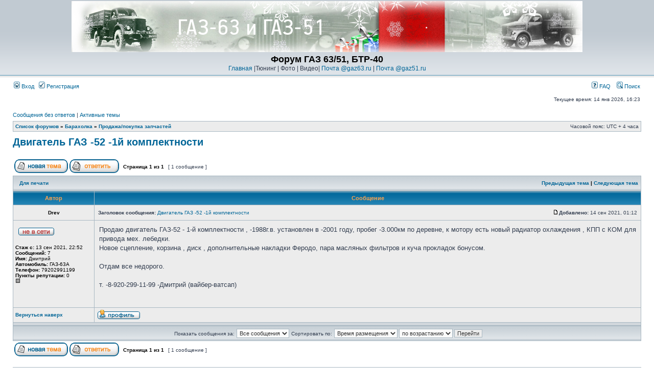

--- FILE ---
content_type: text/html; charset=UTF-8
request_url: https://gaz63.ru/forum/viewtopic.php?f=20&t=1701&p=12743&sid=46105d46395bedd086727f20e909b38e
body_size: 7285
content:
<!DOCTYPE html PUBLIC "-//W3C//DTD XHTML 1.0 Transitional//EN" "http://www.w3.org/TR/xhtml1/DTD/xhtml1-transitional.dtd">
<html xmlns="http://www.w3.org/1999/xhtml" dir="ltr" lang="ru-ru" xml:lang="ru-ru">
<head>

<meta http-equiv="content-type" content="text/html; charset=UTF-8" />
<meta http-equiv="content-language" content="ru-ru" />
<meta http-equiv="content-style-type" content="text/css" />
<meta http-equiv="imagetoolbar" content="no" />
<meta name="resource-type" content="document" />
<meta name="distribution" content="global" />
<meta name="keywords" content="" />
<meta name="description" content="" />

<title> Форум ГАЗ 63/51, БТР-40 &bull; Просмотр темы - Двигатель ГАЗ -52 -1й комплектности</title>

<link rel="alternate" type="application/atom+xml" title="Канал - Форум ГАЗ 63/51, БТР-40" href="https://gaz63.ru/forum/feed.php" /><link rel="alternate" type="application/atom+xml" title="Канал - Все форумы" href="https://gaz63.ru/forum/feed.php?mode=forums" /><link rel="alternate" type="application/atom+xml" title="Канал - Новые темы" href="https://gaz63.ru/forum/feed.php?mode=topics" /><link rel="alternate" type="application/atom+xml" title="Канал - Активные темы" href="https://gaz63.ru/forum/feed.php?mode=topics_active" /><link rel="alternate" type="application/atom+xml" title="Канал - Форум - Продажа/покупка запчастей" href="https://gaz63.ru/forum/feed.php?f=20" /><link rel="alternate" type="application/atom+xml" title="Канал - Тема - Двигатель ГАЗ -52 -1й комплектности" href="https://gaz63.ru/forum/feed.php?f=20&amp;t=1701" /><script type="text/javascript">
// <![CDATA[
	/**
	* Resize too large images
	*/

	var reimg_maxWidth = 640, reimg_maxHeight = 480, reimg_relWidth = 0;
	
		var reimg_swapPortrait = true;
	
	var reimg_loadingImg = "./styles/subsilver2/imageset/icon_reimg_loading.gif";
	var reimg_loadingStyle = "width: 16px; height: 16px; filter: Alpha(Opacity=50); opacity: .50;";
	var reimg_loadingAlt = "Загрузка...";
	
			var reimg_autoLink = true;
		
			var reimg_zoomImg = "./styles/subsilver2/imageset/icon_reimg_zoom_in.gif";
			var reimg_zoomStyle = "width: 18px; height: 15px; filter: Alpha(Opacity=45); opacity: .45;";
			var reimg_zoomHover = "filter: Alpha(Opacity=90); opacity: .90;";
		
		var reimg_zoomAlt = "Увеличить (реальные размеры: %1$d x %2$d)";
		var reimg_zoomTarget = "_litebox";
	
		
	function reimg(img, width, height)
	{
		if (window.reimg_version)
		{
			reimg_resize(img, width, height);
		}
	}
// ]]>
</script>


	<script type="text/javascript" src="./reimg/reimg.js"></script>

	
		<style type="text/css" media="screen, projection">
		<!--
			.tablebg .tablebg .postbody .reimg-zoom { display: none; }
		-->
		</style>
	

	<script type="text/javascript">
	// <![CDATA[
		/**
		* Light box for resized images
		*/
	
		var litebox_alt = "Уменьшить";
		
				var litebox_zoomImg = reimg_zoomImg;
				var litebox_zoomStyle = reimg_zoomStyle;
				var litebox_zoomHover = reimg_zoomHover;
			
			var litebox_zoomAlt = reimg_zoomAlt;
		
			var litebox_style = "cursor: pointer;"
		
			var litebox_closeImg = "./styles/subsilver2/imageset/icon_reimg_zoom_out.gif";
			var litebox_closeStyle = "width: 18px; height: 15px; filter: Alpha(Opacity=45); opacity: .45;";
			var litebox_closeHover = reimg_zoomHover;
			var litebox_closeAlt = litebox_alt;
		
		var litebox_rtl = false;
	
	// ]]>
	</script>

	
		<script type="text/javascript" src="./reimg/litebox.js"></script>
	
<link rel="stylesheet" href="./styles/subsilver2/theme/stylesheet.css" type="text/css" />
<!-- begin mod: Prime Trash Bin --><link href="./styles/subsilver2/theme/prime_trash_bin.css" rel="stylesheet" type="text/css" />
<!-- end mod: Prime Trash Bin -->
<script type="text/javascript">
// <![CDATA[


function popup(url, width, height, name)
{
	if (!name)
	{
		name = '_popup';
	}

	window.open(url.replace(/&amp;/g, '&'), name, 'height=' + height + ',resizable=yes,scrollbars=yes,width=' + width);
	return false;
}

function jumpto()
{
	var page = prompt('Введите номер страницы, на которую Вы хотели бы перейти:', '1');
	var per_page = '';
	var base_url = '';

	if (page !== null && !isNaN(page) && page == Math.floor(page) && page > 0)
	{
		if (base_url.indexOf('?') == -1)
		{
			document.location.href = base_url + '?start=' + ((page - 1) * per_page);
		}
		else
		{
			document.location.href = base_url.replace(/&amp;/g, '&') + '&start=' + ((page - 1) * per_page);
		}
	}
}

/**
* Find a member
*/
function find_username(url)
{
	popup(url, 760, 570, '_usersearch');
	return false;
}

/**
* Mark/unmark checklist
* id = ID of parent container, name = name prefix, state = state [true/false]
*/
function marklist(id, name, state)
{
	var parent = document.getElementById(id);
	if (!parent)
	{
		eval('parent = document.' + id);
	}

	if (!parent)
	{
		return;
	}

	var rb = parent.getElementsByTagName('input');
	
	for (var r = 0; r < rb.length; r++)
	{
		if (rb[r].name.substr(0, name.length) == name)
		{
			rb[r].checked = state;
		}
	}
}



// ]]>
</script>
<link href="./styles/subsilver2/theme/prime_links/prime_links.css" rel="stylesheet" type="text/css" />
</head>
<body class="ltr">

<a name="top"></a>

<div id="wrapheader">

	<div id="logodesc">
		<table width="100%" cellspacing="0">
		<tr>
			<td width="100%" align="center"><a href="./index.php?sid=377dec9e8578481606e5f10e833c4ea6"><img src="./styles/subsilver2/imageset/gaz63-forum.jpg" width="1000" height="100" alt="" title="" /></a></td>
</tr>
<tr>
<td width="100%" align="center"><h1>Форум ГАЗ 63/51, БТР-40</h1><span class="gen"><a href="http://gaz63.ru">Главная</a> |Тюнинг | Фото | Видео| <a href="http://mail.gaz63.ru" target="_blank">Почта @gaz63.ru</a> | <a href="http://mail.gaz51.ru" target="_blank">Почта @gaz51.ru</a></span></td>
			
		</tr>
		</table>
	</div>

	<div id="menubar">
		<table width="100%" cellspacing="0">
		<tr>
			<td class="genmed">
				<a href="./ucp.php?mode=login&amp;sid=377dec9e8578481606e5f10e833c4ea6"><img src="./styles/subsilver2/theme/images/icon_mini_login.gif" width="12" height="13" alt="*" /> Вход</a>&nbsp; &nbsp;<a href="./ucp.php?mode=register&amp;sid=377dec9e8578481606e5f10e833c4ea6"><img src="./styles/subsilver2/theme/images/icon_mini_register.gif" width="12" height="13" alt="*" /> Регистрация</a>
					
			</td>
			<td class="genmed" align="right">
				<a href="./faq.php?sid=377dec9e8578481606e5f10e833c4ea6"><img src="./styles/subsilver2/theme/images/icon_mini_faq.gif" width="12" height="13" alt="*" /> FAQ</a>
				&nbsp; &nbsp;<a href="./search.php?sid=377dec9e8578481606e5f10e833c4ea6"><img src="./styles/subsilver2/theme/images/icon_mini_search.gif" width="12" height="13" alt="*" /> Поиск</a>
			</td>
		</tr>
		</table>
	</div>

	<div id="datebar">
		<table width="100%" cellspacing="0">
		<tr>
			<td class="gensmall"></td>
			<td class="gensmall" align="right">Текущее время: 14 янв 2026, 16:23<br /></td>
		</tr>
		</table>
	</div>

</div>

<div id="wrapcentre">

	
	<p class="searchbar">
		<span style="float: left;"><a href="./search.php?search_id=unanswered&amp;sid=377dec9e8578481606e5f10e833c4ea6">Сообщения без ответов</a> | <a href="./search.php?search_id=active_topics&amp;sid=377dec9e8578481606e5f10e833c4ea6">Активные темы</a></span>
		
	</p>
	

	<br style="clear: both;" />

	<table class="tablebg" width="100%" cellspacing="1" cellpadding="0" style="margin-top: 5px;">
	<tr>
		<td class="row1">
			<p class="breadcrumbs"><a href="./index.php?sid=377dec9e8578481606e5f10e833c4ea6">Список форумов</a> &#187; <a href="./viewforum.php?f=18&amp;sid=377dec9e8578481606e5f10e833c4ea6">Барахолка</a> &#187; <a href="./viewforum.php?f=20&amp;sid=377dec9e8578481606e5f10e833c4ea6">Продажа/покупка запчастей</a></p>
			<p class="datetime">Часовой пояс: UTC + 4 часа </p>
		</td>
	</tr>
	</table>

	<br />

<div id="pageheader">
	<h2><a class="titles" href="./viewtopic.php?f=20&amp;t=1701&amp;sid=377dec9e8578481606e5f10e833c4ea6">Двигатель ГАЗ -52 -1й комплектности</a></h2>


</div>

<br clear="all" /><br />

<div id="pagecontent">
<!-- begin mod: Prime Trash Bin --><!-- end mod: Prime Trash Bin -->
	<table width="100%" cellspacing="1">
	<tr>
		<td align="left" valign="middle" nowrap="nowrap">
		<a href="./posting.php?mode=post&amp;f=20&amp;sid=377dec9e8578481606e5f10e833c4ea6"><img src="./styles/subsilver2/imageset/ru/button_topic_new.gif" alt="Начать новую тему" title="Начать новую тему" /></a>&nbsp;<a href="./posting.php?mode=reply&amp;f=20&amp;t=1701&amp;sid=377dec9e8578481606e5f10e833c4ea6"><img src="./styles/subsilver2/imageset/ru/button_topic_reply.gif" alt="Ответить на тему" title="Ответить на тему" /></a>
		</td>
		
			<td class="nav" valign="middle" nowrap="nowrap">&nbsp;Страница <strong>1</strong> из <strong>1</strong><br /></td>
			<td class="gensmall" nowrap="nowrap">&nbsp;[ 1 сообщение ]&nbsp;</td>
			<td class="gensmall" width="100%" align="right" nowrap="nowrap"></td>
		
	</tr>
	</table>

	<table class="tablebg" width="100%" cellspacing="1">
	<tr>
		<td class="cat">
			<table width="100%" cellspacing="0">
			<tr>
				<td class="nav" nowrap="nowrap">&nbsp;
				<a href="./viewtopic.php?f=20&amp;t=1701&amp;sid=377dec9e8578481606e5f10e833c4ea6&amp;view=print" title="Для печати">Для печати</a>
				</td>
				<td class="nav" align="right" nowrap="nowrap"><a href="./viewtopic.php?f=20&amp;t=1701&amp;view=previous&amp;sid=377dec9e8578481606e5f10e833c4ea6">Предыдущая тема</a> | <a href="./viewtopic.php?f=20&amp;t=1701&amp;view=next&amp;sid=377dec9e8578481606e5f10e833c4ea6">Следующая тема</a>&nbsp;</td>
			</tr>
			</table>
		</td>
	</tr>

	</table>


	<table class="tablebg" width="100%" cellspacing="1">
	
		<tr>
			<th>Автор</th>
			<th>Сообщение</th>
		</tr>
	<tr class="row1">

			<td align="center" valign="middle">
				<a name="p12743"></a>
				<b class="postauthor">Drev</b>
			</td>
			<td width="100%" height="25">
				<table width="100%" cellspacing="0">
				<tr>
				
					<td class="gensmall" width="100%"><div style="float: left;">&nbsp;<b>Заголовок сообщения:</b> <a href="#p12743">Двигатель ГАЗ -52 -1й комплектности</a></div><div style="float: right;"><a href="./viewtopic.php?p=12743&amp;sid=377dec9e8578481606e5f10e833c4ea6#p12743"><img src="./styles/subsilver2/imageset/icon_post_target.gif" width="12" height="9" alt="Сообщение" title="Сообщение" /></a><b>Добавлено:</b> 14 сен 2021, 01:12&nbsp;</div></td>
				</tr>
				</table>
			</td>
		</tr>

		<tr class="row1">

			<td valign="top" class="profile">
				<table cellspacing="4" align="center" width="150">
			
				<tr>
					<td><img src="./styles/subsilver2/imageset/ru/icon_user_offline.gif" alt="Не в сети" title="Не в сети" /></td>
				</tr>
			
				</table>

				<span class="postdetails">
					<br /><b>Стаж с:</b> 13 сен 2021, 22:52<br /><b>Сообщений:</b> 7
						<br /><b>Имя:</b> Дмитрий
					
						<br /><b>Автомобиль:</b> ГАЗ-63А
					
						<br /><b>Телефон:</b> 79202991199
					<!-- begin mod: User reputation points - subsilver2 --><br /><strong>Пункты репутации:</strong> 0<br /><img src="images/reputation/neutral.gif" title="" alt="" /><!-- end mod: User reputation points - subsilver2 -->
				</span>

			</td>
			<td valign="top">
				<table width="100%" cellspacing="5">
				<tr>
					<td>
					

						<div class="postbody">Продаю двигатель  ГАЗ-52 - 1-й комплектности , -1988г.в. установлен в -2001 году, пробег -3.000км по деревне, к мотору есть новый радиатор охлаждения , КПП с КОМ для привода мех. лебедки.<br />Новое сцепление, корзина , диск , дополнительные накладки Феродо, пара масляных фильтров и куча прокладок бонусом.<br /><br />Отдам все недорого.<br /><br />т. -8-920-299-11-99 -Дмитрий (вайбер-ватсап)</div>

					<br clear="all" /><br />

						<table width="100%" cellspacing="0">
						<tr valign="middle">
							<td class="gensmall" align="right">
							
							</td>
						</tr>
						</table>
					</td>
				</tr>
				</table>
			</td>
		</tr>

		<tr class="row1">

			<td class="profile"><strong><a href="#wrapheader">Вернуться наверх</a></strong></td>
			<td><div class="gensmall" style="float: left;">&nbsp;<a href="./memberlist.php?mode=viewprofile&amp;u=1299&amp;sid=377dec9e8578481606e5f10e833c4ea6"><img src="./styles/subsilver2/imageset/ru/icon_user_profile.gif" alt="Профиль" title="Профиль" /></a> &nbsp;</div> <div class="gensmall" style="float: right;">&nbsp;</div></td>
	
		</tr>

	<tr>
		<td class="spacer" colspan="2" height="1"><img src="images/spacer.gif" alt="" width="1" height="1" /></td>
	</tr>
	</table>

	<table width="100%" cellspacing="1" class="tablebg">
	<tr align="center">
		<td class="cat"><form name="viewtopic" method="post" action="./viewtopic.php?f=20&amp;t=1701&amp;sid=377dec9e8578481606e5f10e833c4ea6"><span class="gensmall">Показать сообщения за:</span> <select name="st" id="st"><option value="0" selected="selected">Все сообщения</option><option value="1">1 день</option><option value="7">7 дней</option><option value="14">2 недели</option><option value="30">1 месяц</option><option value="90">3 месяца</option><option value="180">6 месяцев</option><option value="365">1 год</option></select>&nbsp;<span class="gensmall">Сортировать по:</span> <select name="sk" id="sk"><option value="a">Автор</option><option value="t" selected="selected">Время размещения</option><option value="s">Заголовок</option></select> <select name="sd" id="sd"><option value="a" selected="selected">по возрастанию</option><option value="d">по убыванию</option></select>&nbsp;<input class="btnlite" type="submit" value="Перейти" name="sort" /></form></td>
	</tr>
	</table>
	

	<table width="100%" cellspacing="1">
	<tr>
		<td align="left" valign="middle" nowrap="nowrap">
		<a href="./posting.php?mode=post&amp;f=20&amp;sid=377dec9e8578481606e5f10e833c4ea6"><img src="./styles/subsilver2/imageset/ru/button_topic_new.gif" alt="Начать новую тему" title="Начать новую тему" /></a>&nbsp;<a href="./posting.php?mode=reply&amp;f=20&amp;t=1701&amp;sid=377dec9e8578481606e5f10e833c4ea6"><img src="./styles/subsilver2/imageset/ru/button_topic_reply.gif" alt="Ответить на тему" title="Ответить на тему" /></a>
		</td>
		
			<td class="nav" valign="middle" nowrap="nowrap">&nbsp;Страница <strong>1</strong> из <strong>1</strong><br /></td>
			<td class="gensmall" nowrap="nowrap">&nbsp;[ 1 сообщение ]&nbsp;</td>
			<td class="gensmall" width="100%" align="right" nowrap="nowrap"></td>
		
	</tr>
	</table>

</div>

<div id="pagefooter"></div>

<br clear="all" />
<table class="tablebg" width="100%" cellspacing="1" cellpadding="0" style="margin-top: 5px;">
	<tr>
		<td class="row1">
			<p class="breadcrumbs"><a href="./index.php?sid=377dec9e8578481606e5f10e833c4ea6">Список форумов</a> &#187; <a href="./viewforum.php?f=18&amp;sid=377dec9e8578481606e5f10e833c4ea6">Барахолка</a> &#187; <a href="./viewforum.php?f=20&amp;sid=377dec9e8578481606e5f10e833c4ea6">Продажа/покупка запчастей</a></p>
			<p class="datetime">Часовой пояс: UTC + 4 часа </p>
		</td>
	</tr>
	</table>
&nbsp;
<center>
<script type="text/javascript"><!--
google_ad_client = "ca-pub-5696831610084876";
/* gaz63 */
google_ad_slot = "0028273407";
google_ad_width = 728;
google_ad_height = 90;
//-->
</script>
<script type="text/javascript"
src="http://pagead2.googlesyndication.com/pagead/show_ads.js">
</script>
</center>
<p>&nbsp;</p>
<table class="tablebg" width="100%" cellspacing="1">
	<tr>
		<th nowrap="nowrap">&nbsp;Схожие темы&nbsp;</th>
		<th nowrap="nowrap">&nbsp;Автор&nbsp;</th>
		<th nowrap="nowrap">&nbsp;Ответов&nbsp;</th>
		<th nowrap="nowrap">&nbsp;Просмотров&nbsp;</th>
		<th nowrap="nowrap">&nbsp;Последнее сообщение&nbsp;</th>
	</tr>
	
		<tr valign="middle">
			<td class="row1">				
				<a href="./viewtopic.php?f=20&amp;t=1741&amp;sid=377dec9e8578481606e5f10e833c4ea6" class="topictitle">Куплю двигатель Газ 51-Газ 52 с хранения.</a>
				
				<p class="gensmall">в форуме <a href="./viewforum.php?f=20&amp;sid=377dec9e8578481606e5f10e833c4ea6">Продажа/покупка запчастей</a></p>
			</td>
			<td class="row2" width="100" align="center"><p class="topicauthor"><a href="./memberlist.php?mode=viewprofile&amp;u=1343&amp;sid=377dec9e8578481606e5f10e833c4ea6">Игорь Кировск</a></p></td>
			<td class="row1" width="50" align="center"><p class="topicdetails">0</p></td>
			<td class="row2" width="50" align="center"><p class="topicdetails">71225</p></td>
			<td class="row1" width="120" align="center">
				<p class="topicdetails">14 июн 2024, 11:02</p>
				<p class="topicdetails"><a href="./memberlist.php?mode=viewprofile&amp;u=1343&amp;sid=377dec9e8578481606e5f10e833c4ea6">Игорь Кировск</a>
					<a href="./viewtopic.php?f=20&amp;t=1741&amp;p=12961&amp;sid=377dec9e8578481606e5f10e833c4ea6#p12961"><img src="./styles/subsilver2/imageset/icon_topic_latest.gif" width="18" height="9" alt="Перейти к последнему сообщению" title="Перейти к последнему сообщению" /></a>
				</p>
			</td>
		</tr>
	
	</table>
	<br clear="all" />
	<br clear="all" />

	<table class="tablebg" width="100%" cellspacing="1">
	<tr>
		<td class="cat"><h4>Кто сейчас на форуме</h4></td>
	</tr>
	<tr>
		<td class="row1"><p class="gensmall">Сейчас этот форум просматривают: нет зарегистрированных пользователей и гости: 16</p></td>
	</tr>
	</table>


<br clear="all" />

<table width="100%" cellspacing="1">
<tr>
	<td width="40%" valign="top" nowrap="nowrap" align="left"></td>
	<td align="right" valign="top" nowrap="nowrap"><span class="gensmall">Вы <strong>не можете</strong> начинать темы<br />Вы <strong>не можете</strong> отвечать на сообщения<br />Вы <strong>не можете</strong> редактировать свои сообщения<br />Вы <strong>не можете</strong> удалять свои сообщения<br />Вы <strong>не можете</strong> добавлять вложения<br /></span></td>
</tr>
</table>

<br clear="all" />

<table width="100%" cellspacing="0">
<tr>
	<td><form method="get" name="search" action="./search.php?sid=377dec9e8578481606e5f10e833c4ea6"><span class="gensmall">Найти:</span> <input class="post" type="text" name="keywords" size="20" /> <input class="btnlite" type="submit" value="Перейти" /><input type="hidden" name="t" value="1701" />
<input type="hidden" name="sf" value="msgonly" />
<input type="hidden" name="sid" value="377dec9e8578481606e5f10e833c4ea6" />
</form></td>
	<td align="right">
	<form method="post" name="jumpbox" action="./viewforum.php?sid=377dec9e8578481606e5f10e833c4ea6" onsubmit="if(document.jumpbox.f.value == -1){return false;}">

	<table cellspacing="0" cellpadding="0" border="0">
	<tr>
		<td nowrap="nowrap"><span class="gensmall">Перейти:</span>&nbsp;<select name="f" onchange="if(this.options[this.selectedIndex].value != -1){ document.forms['jumpbox'].submit() }">

		
			<option value="-1">выберите форум</option>
		<option value="-1">------------------</option>
			<option value="52">База знаний</option>
		
			<option value="53">&nbsp; &nbsp;Различия 51-го и 63-го</option>
		
			<option value="54">&nbsp; &nbsp;Масса агрегатов</option>
		
			<option value="55">&nbsp; &nbsp;Краткие характеристики 51-го и 63-го</option>
		
			<option value="1">Кое что о ГАЗ-63/51</option>
		
			<option value="2">&nbsp; &nbsp;Двигатель</option>
		
			<option value="3">&nbsp; &nbsp;Трансмиссия</option>
		
			<option value="4">&nbsp; &nbsp;Рама и управление</option>
		
			<option value="5">&nbsp; &nbsp;Кузов</option>
		
			<option value="6">&nbsp; &nbsp;Эксплуатация</option>
		
			<option value="7">&nbsp; &nbsp;Вне дорог</option>
		
			<option value="8">Предки и братья</option>
		
			<option value="31">&nbsp; &nbsp;БТР-40 бронированный брат</option>
		
			<option value="48">&nbsp; &nbsp;БРДМ-1</option>
		
			<option value="43">&nbsp; &nbsp;Кровный брат ГАЗ 51</option>
		
			<option value="45">&nbsp; &nbsp;Lublin 51</option>
		
			<option value="57">&nbsp; &nbsp;Yuejin (跃进)</option>
		
			<option value="9">&nbsp; &nbsp;Братья Зил-157</option>
		
			<option value="11">Конструкторское бюро</option>
		
			<option value="12">&nbsp; &nbsp;Восстанавливаем раритет</option>
		
			<option value="13">&nbsp; &nbsp;Пластическая хирургия</option>
		
			<option value="14">&nbsp; &nbsp;Оборудование и материалы</option>
		
			<option value="22">Опыт</option>
		
			<option value="23">&nbsp; &nbsp;Документация</option>
		
			<option value="24">&nbsp; &nbsp;Наш опыт</option>
		
			<option value="25">&nbsp; &nbsp;Учимся у других</option>
		
			<option value="26">&nbsp; &nbsp;Творчество | Лирика</option>
		
			<option value="27">&nbsp; &nbsp;Путешествия</option>
		
			<option value="18">Барахолка</option>
		
			<option value="19">&nbsp; &nbsp;Продажа/покупка автомобилей</option>
		
			<option value="20" selected="selected">&nbsp; &nbsp;Продажа/покупка запчастей</option>
		
			<option value="21">&nbsp; &nbsp;Продажа/покупка аксессуаров</option>
		
			<option value="44">&nbsp; &nbsp;Продажа/покупка шин и дисков</option>
		
			<option value="32">&nbsp; &nbsp;Продажа/покупка разного</option>
		
			<option value="33">&nbsp; &nbsp;Даром? Даром!</option>
		
			<option value="15">Интернет-клуб ГАЗ-63/51</option>
		
			<option value="16">&nbsp; &nbsp;Трёп</option>
		
			<option value="17">&nbsp; &nbsp;Книга отзывов и предложений</option>
		
			<option value="28">&nbsp; &nbsp;Наши машинки</option>
		
			<option value="29">&nbsp; &nbsp;Видео ГАЗ-63/51</option>
		
			<option value="30">&nbsp; &nbsp;Новости на главной</option>
		
			<option value="42">&nbsp; &nbsp;Был замечен ГАЗ-63/51</option>
		
			<option value="35">Ни о чём и обо всём</option>
		
			<option value="36">&nbsp; &nbsp;Офф-роуд клубы</option>
		
			<option value="37">&nbsp; &nbsp;Охота-рыбалка, ягоды-грибочки</option>
		
			<option value="38">&nbsp; &nbsp;Другие автомобили</option>
		
			<option value="39">&nbsp; &nbsp;Юмор</option>
		
			<option value="40">&nbsp; &nbsp;Курилка</option>
		
			<option value="46">Товарищи</option>
		
			<option value="47">&nbsp; &nbsp;Клуб любителей Грузовиков Советской Эпохи</option>
		
			<option value="10">&nbsp; &nbsp;Легковые братья</option>
		
			<option value="56">&nbsp; &nbsp;Форум технической поддержки ГАЗ</option>
		

		</select>&nbsp;<input class="btnlite" type="submit" value="Перейти" /></td>
	</tr>
	</table>

	</form>
</td>
</tr>
</table>


</div>

<!--
	We request you retain the full copyright notice below including the link to www.phpbb.com.
	This not only gives respect to the large amount of time given freely by the developers
	but also helps build interest, traffic and use of phpBB3. If you (honestly) cannot retain
	the full copyright we ask you at least leave in place the "Powered by phpBB" line, with
	"phpBB" linked to www.phpbb.com. If you refuse to include even this then support on our
	forums may be affected.

	The phpBB Group : 2006
//-->

	
<div id="wrapfooter">
	<span class="copyright"><a href="http://www.grizliart.ru/">Grizli-Art</a>: разработка | поддержка &copy; работает на phpBB &copy; (<a href="http://gaz63.ru/forum/">Форум любителей и владельцев автомобиля ГАЗ 63/51, БТР-40</a>)
<p></p>
<p>&nbsp;</p>
<noindex>Форум работает на сервере от <a href=http://www.ihc.ru/?ref=30822 rel=”nofollow” >Интернет Хостинг Центр</a></noindex>
<p>&nbsp;</p>
	</span>
</div>
<!-- Yandex.Metrika counter -->
<script type="text/javascript">
(function (d, w, c) {
    (w[c] = w[c] || []).push(function() {
        try {
            w.yaCounter4215634 = new Ya.Metrika({id:4215634,
                    webvisor:true,
                    clickmap:true,
                    trackLinks:true,
                    accurateTrackBounce:true});
        } catch(e) { }
    });

    var n = d.getElementsByTagName("script")[0],
        s = d.createElement("script"),
        f = function () { n.parentNode.insertBefore(s, n); };
    s.type = "text/javascript";
    s.async = true;
    s.src = (d.location.protocol == "https:" ? "https:" : "http:") + "//mc.yandex.ru/metrika/watch.js";

    if (w.opera == "[object Opera]") {
        d.addEventListener("DOMContentLoaded", f, false);
    } else { f(); }
})(document, window, "yandex_metrika_callbacks");
</script>
<noscript><div><img src="//mc.yandex.ru/watch/4215634" style="position:absolute; left:-9999px;" alt="" /></div></noscript>
<!-- /Yandex.Metrika counter -->
</body>
</html>